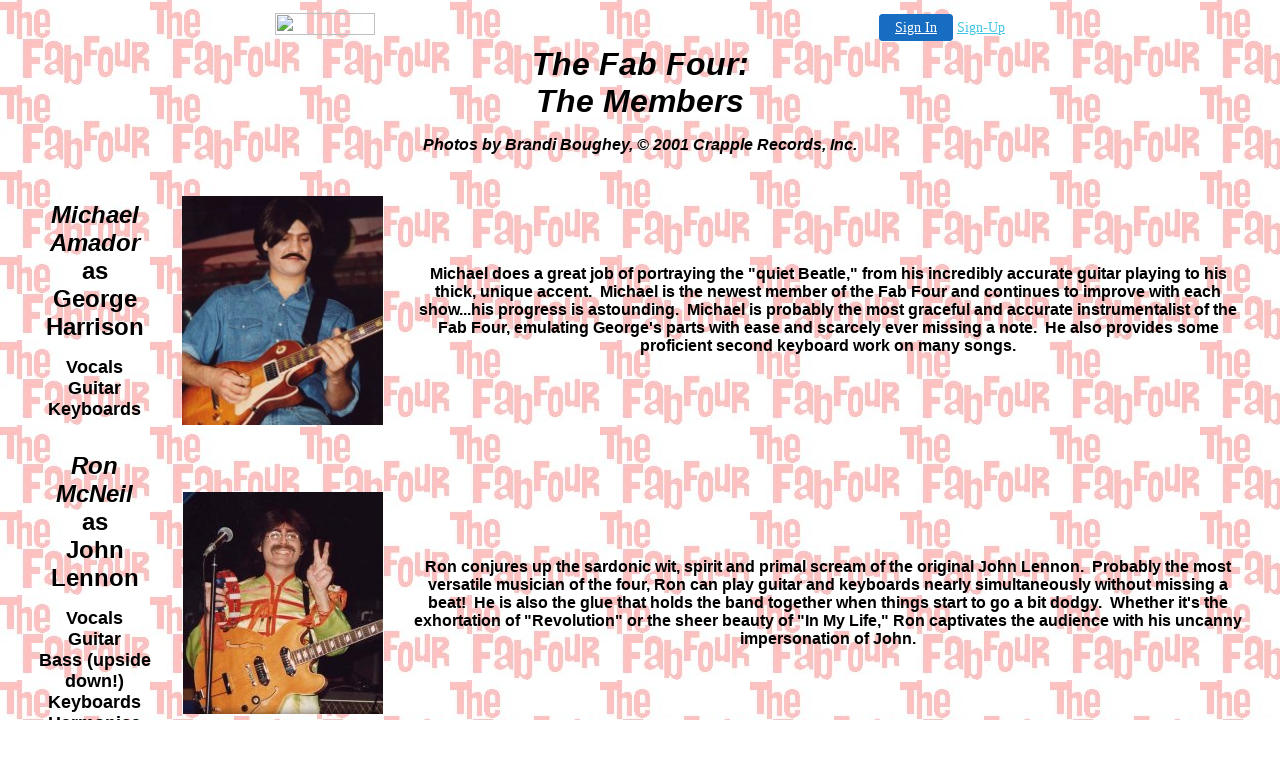

--- FILE ---
content_type: text/html
request_url: http://crapple.iwarp.com/music/fabguys.html
body_size: 12775
content:
<!doctype html public "-//w3c//dtd html 4.0 transitional//en">
<html>
<head>
   <meta http-equiv="Content-Type" content="text/html; charset=iso-8859-1">
   <meta name="Author" content="Crapple">
   <meta name="GENERATOR" content="Mozilla/4.61 [en]C-CCK-MCD   (Win98; I) [Netscape]">
   <title>The Fab Four: The Members</title>
</head>
<body text="#FFFFFF" bgcolor="#FFFFFF" link="#330033" vlink="#663366" alink="#3333FF" background="http://crapple.iwarp.com/music/pictures/fabtile.jpg" nosave>

<!-- '"AWS"' -->
<!-- Auto Banner Insertion Begin -->
<div id=aws_516 align=center>  <table cellpadding="0" cellspacing="0" style="margin:0 auto;">
    <tr> 
      <td width="130" class="mwst" style="vertical-align:top; padding:5px 15px 5px 0;">
        <a href="http://iwarp.com/?refcd=MWS_20040713_Banner_bar">
          <img src="/cgi-bin/image/images/bannertype/100X22.gif" width="100" height="22" border="0" />
        </a>
      </td>
      <td width="130" class="mwst"  style="padding:10px 0 10px 10px;">
        <div align="right">
          <a style="padding:5px 15px; color:#FFF; font-size:14px; display:block-inline; background-color:#166DC2; border: 1px solid #166DC2; border-radius:4px;" href="/cgi-bin/login" target="_blank">Sign In</a>
          <a style="font-size:14px; color:#41c5e4;" href="/cgi-bin/path/signup?refcd=MWS_20040713_Banner_bar">Sign-Up</a>
	</div>
      </td>
    </tr>
    <tr>
      <td colspan=2 class="mwst" align="center" style="width:730px;">
    
          </td>
    </tr>
  </table>
  <DIV id="setMyHomeOverlay" align="left" style="position:absolute; top:25%; left:25%; width:358px; border:1px solid #AEAEAE; background-color:white; z-index:200000; display: none;">
    <div style="height:59px; padding-left:22px; background:white url('/cgi-bin/image/images/sethome_top_border.gif') repeat-x;">
    <div style="float:left; width:182px; height:35px; margin-top:12px; font:bold 38px arial,sans-serif; color:#454545"> Welcome! </div>
    <div style="float:right; padding:6px 5px 0px 5px;"><a href="#" onclick="javascript:do_set_homepage('close'); return false;">
    <div style="background:url('/cgi-bin/image/images/sethome_x.gif'); width:21px; height:21px; cursor:pointer;"></div></a></div>
    <div style="float:right; font:bold 12px arial; margin-top:10px;"><a style="text-decoration:none; color:#004182;" href="#" onclick="javascript:do_set_homepage('close'); return false;">Close</a></div></div>
    <div style="height:170px; background:#ffffff;">
    <div style="padding:30px 20px 0px 20px; font:normal 14px arial; height:80px;"> Would you like to make this site your homepage? It's fast and easy... </div>
    <div style="padding:10px 0 0 41px;">
    <div style="float:left;cursor:pointer; background:white url('/cgi-bin/image/images/sethome_btn_l.gif'); width:4px; height:26px;" onclick="javascript:do_set_homepage('do');"> </div>
    <div style="float:left;cursor:pointer; background:white url('/cgi-bin/image/images/sethome_btn_m.gif') repeat-x; width:265px; height:26px; text-align:center; font:bold 13px Arial; color:#FFFFFF; line-height:25px;" onclick="javascript:do_set_homepage('do');"> Yes, Please make this my home page! </div>
    <div style="float:left;cursor:pointer; background:white url('/cgi-bin/image/images/sethome_btn_r.gif'); width:4px; height:26px;" onclick="javascript:do_set_homepage('do');"> </div></div>
    <div style="padding-left:148px; padding-top:7px; clear:both; font:normal 12px arial;"><a href="#" style="text-decoration:none; color:#004182;" onclick="javascript:do_set_homepage('close'); return false;">No Thanks</a></div></div>
    <div style="height:36px; background: white url('/cgi-bin/image/images/sethome_bot_border.gif') repeat-x;">
    <div style="float:left;margin:12px 0px 0px 20px; line-height:10px;"><input type="checkbox" style="width:11px; height:11px;" onclick="javascript:do_set_homepage('dont');"></div>
    <div style="float:left;font:normal 12px arial;padding:10px 0 0 2px;"> &nbsp; Don't show this to me again.</div>
    <div style="float:right; padding:6px 5px 0px 5px;"><a href="#" onclick="javascript:do_set_homepage('close'); return false;">
    <div style="background:url('/cgi-bin/image/images/sethome_x.gif'); width:21px; height:21px; cursor:pointer;"></div></a></div>
    <div style="float:right;font:bold 12px arial; margin-top:10px;"><a style="text-decoration:none; color:#004182;" href="#" onclick="javascript:do_set_homepage('close'); return false;">Close</a></div></div></div>
    <span ID="mws_oHomePageOverlay" style="behavior:url(#default#homepage); display:none;"></span>
    <script src=/fs_img/js/overlay.js></script><script defer="defer" src=/fs_img/js/set_homepage.js></script></div><!-- Auto Banner Insertion Complete THANK YOU -->


<center><b><i><font face="Arial,Helvetica"><font color="#000000"><font size=+3>The
Fab Four:</font></font></font></i></b>
<br><b><i><font face="Arial,Helvetica"><font color="#000000"><font size=+3>The
Members</font></font></font></i></b>
<p><b><i><font face="Arial,Helvetica"><font color="#000000">Photos by Brandi
Boughey, &copy; 2001 Crapple Records, Inc.</font></font></i></b></center>

<table CELLSPACING=25 COLS=3 WIDTH="100%" >
<tr>
<td>
<center><b><i><font face="Arial,Helvetica"><font color="#000000"><font size=+2>Michael
Amador</font></font></font></i></b>
<br><b><font face="Arial,Helvetica"><font color="#000000"><font size=+2>as</font></font></font></b>
<br><b><font face="Arial,Helvetica"><font color="#000000"><font size=+2>George
Harrison</font></font></font></b>
<p><b><font face="Arial,Helvetica"><font color="#000000"><font size=+1>Vocals</font></font></font></b>
<br><b><font face="Arial,Helvetica"><font color="#000000"><font size=+1>Guitar</font></font></font></b>
<br><b><font face="Arial,Helvetica"><font color="#000000"><font size=+1>Keyboards</font></font></font></b></center>
</td>

<td>
<center><img SRC="http://crapple.iwarp.com/music/pictures/michael.jpg" NOSAVE height=229 width=201></center>
</td>

<td>
<center><b><font face="Arial,Helvetica"><font color="#000000">Michael does
a great job of portraying the "quiet Beatle," from his incredibly accurate
guitar playing to his thick, unique accent.&nbsp; Michael is the newest
member of the Fab Four and continues to improve with each show...his progress
is astounding.&nbsp; Michael is probably the most graceful and accurate
instrumentalist of the Fab Four, emulating George's parts with ease and
scarcely ever missing a note.&nbsp; He also provides some proficient second
keyboard work on many songs.</font></font></b></center>
</td>
</tr>

<tr>
<td>
<center><b><i><font face="Arial,Helvetica"><font color="#000000"><font size=+2>Ron
McNeil</font></font></font></i></b>
<br><b><font face="Arial,Helvetica"><font color="#000000"><font size=+2>as</font></font></font></b>
<br><b><font face="Arial,Helvetica"><font color="#000000"><font size=+2>John
Lennon</font></font></font></b>
<p><b><font face="Arial,Helvetica"><font color="#000000"><font size=+1>Vocals</font></font></font></b>
<br><b><font face="Arial,Helvetica"><font color="#000000"><font size=+1>Guitar</font></font></font></b>
<br><b><font face="Arial,Helvetica"><font color="#000000"><font size=+1>Bass
(upside down!)</font></font></font></b>
<br><b><font face="Arial,Helvetica"><font color="#000000"><font size=+1>Keyboards</font></font></font></b>
<br><b><font face="Arial,Helvetica"><font color="#000000"><font size=+1>Harmonica</font></font></font></b>
<br><b><font face="Arial,Helvetica"><font color="#000000"><font size=+1>Tambourine</font></font></font></b></center>
</td>

<td>
<center><img SRC="http://crapple.iwarp.com/music/pictures/ron.jpg" NOSAVE height=222 width=200></center>
</td>

<td>
<center><b><font face="Arial,Helvetica"><font color="#000000">Ron conjures
up the sardonic wit, spirit and primal scream of the original John Lennon.&nbsp;
Probably the most versatile musician of the four, Ron can play guitar and
keyboards nearly simultaneously without missing a beat!&nbsp; He is also
the glue that holds the band together when things start to go a bit dodgy.&nbsp;
Whether it's the exhortation of "Revolution" or the sheer beauty of "In
My Life," Ron captivates the audience with his uncanny impersonation of
John.</font></font></b></center>
</td>
</tr>

<tr>
<td>
<center><b><i><font face="Arial,Helvetica"><font color="#000000"><font size=+2>Rolo
Sandoval</font></font></font></i></b>
<br><b><font face="Arial,Helvetica"><font color="#000000"><font size=+2>as</font></font></font></b>
<br><b><font face="Arial,Helvetica"><font color="#000000"><font size=+2>Ringo
Starr</font></font></font></b>
<p><b><font face="Arial,Helvetica"><font color="#000000"><font size=+1>Vocals</font></font></font></b>
<br><b><font face="Arial,Helvetica"><font color="#000000"><font size=+1>Keyboards
(one note!)</font></font></font></b>
<br><b><font face="Arial,Helvetica"><font color="#000000"><font size=+1>Drums</font></font></font></b>
<br><b><font face="Arial,Helvetica"><font color="#000000"><font size=+1>Percussion</font></font></font></b></center>
</td>

<td>
<center><img SRC="http://crapple.iwarp.com/music/pictures/rolo.jpg" NOSAVE height=207 width=200></center>
</td>

<td>
<center><b><font face="Arial,Helvetica"><font color="#000000">Rolo, like
Ringo, is the heart of the group and its unsung hero, sitting contentedly
behind the drumskins only to make a vocal appearance two or three times
during a show.&nbsp; His cheerful demeanor captures Ringo's original charm.&nbsp;
In addition to doing a very convincing Ringo impression, Rolo has every
single beat of every song down to a tee and might just be the most solid
instrumentalist of the four.</font></font></b></center>
</td>
</tr>

<tr>
<td>
<center><b><i><font face="Arial,Helvetica"><font color="#000000"><font size=+2>Ardy
Sarraf</font></font></font></i></b>
<br><b><font face="Arial,Helvetica"><font color="#000000"><font size=+2>as</font></font></font></b>
<br><b><font face="Arial,Helvetica"><font color="#000000"><font size=+2>Paul
McCartney</font></font></font></b>
<p><b><font face="Arial,Helvetica"><font color="#000000"><font size=+1>Vocals</font></font></font></b>
<br><b><font face="Arial,Helvetica"><font color="#000000"><font size=+1>Guitar</font></font></font></b>
<br><b><font face="Arial,Helvetica"><font color="#000000"><font size=+1>Bass</font></font></font></b>
<br><b><font face="Arial,Helvetica"><font color="#000000"><font size=+1>Keyboards</font></font></font></b></center>
</td>

<td>
<center><img SRC="http://crapple.iwarp.com/music/pictures/ardy.jpg" NOSAVE height=209 width=200></center>
</td>

<td>
<center><b><font face="Arial,Helvetica"><font color="#000000">Ardy is the
spokesman for the group and does most of the talking - and goofing around
- on stage, much like the real Paul.&nbsp; He is naturally a righty but
spent months learning to play the bass left-handed like Paul.&nbsp; Ardy
is probably the most striking member of the band, nailing all aspects of
Paul from his voice, to his peerless bass playing, to his wacky humor and
personality.&nbsp; Ardy <i><u>is</u></i> Paul!&nbsp; "Oh yeah!"</font></font></b></center>
</td>
</tr>
</table>

<center>
<p>
<hr WIDTH="100%">
<p><b><font face="Arial,Helvetica"><font color="#000000"><a href="http://crapple.iwarp.com/music/fabfour.html">An
Introduction</a>&nbsp; •&nbsp; The Members&nbsp; •&nbsp; <a href="http://crapple.iwarp.com/music/fabshow.html">The
Show</a>&nbsp; •&nbsp; <a href="http://crapple.iwarp.com/music/fabreviews.html">Concert
Reviews</a></font></font></b>
<p><b><font face="Arial,Helvetica"><font color="#000000"><a href="http://www.thefabfour.com">The
Fab Four Official Website</a></font></font></b>
<p><b><font face="Arial,Helvetica"><font color="#000000"><a href="http://crapple.iwarp.com/music.html">Music
Non-Stop</a>&nbsp; •&nbsp; <a href="http://crapple.iwarp.com/main.htm">Main</a></font></font></b></center>

</body>
</html>


<!-- PrintTracker Insertion Begin -->
<script src="/fs_img/js/pt.js" type="text/javascript"></script>
<!-- PrintTracker Insertion Complete -->


<!-- Google Analytics Insertion Begin -->
<script type="text/javascript">
<!--
        var _gaq = _gaq || [];
        _gaq.push(['_setAccount', "UA-4601892-3"]);
        _gaq.push(['_setDomainName', 'none']);
        _gaq.push(['_setAllowLinker', true]);
        _gaq.push(['_trackPageview']);
        
        (function() {
           var ga = document.createElement('script'); ga.type = 'text/javascript'; ga.async = true;
           ga.src = ('https:' == document.location.protocol ? 'https://ssl' : 'http://www') + '.google-analytics.com/ga.js';
           var s = document.getElementsByTagName('script')[0]; s.parentNode.insertBefore(ga, s);
        })();

-->
</script>
<!-- Google Analytics Insertion Complete -->

